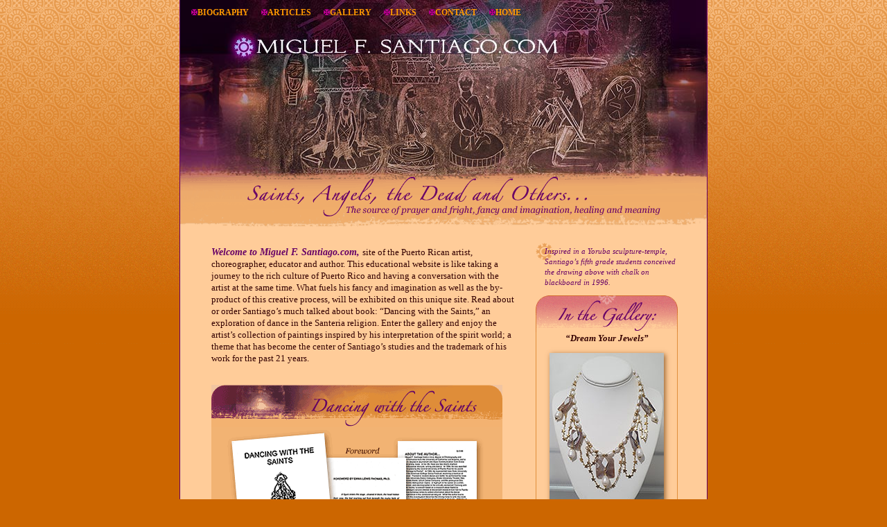

--- FILE ---
content_type: text/html; charset=UTF-8
request_url: http://miguelfsantiago.com/
body_size: 8396
content:
<!DOCTYPE html PUBLIC "-//W3C//DTD XHTML 1.0 Transitional//EN" "http://www.w3.org/TR/xhtml1/DTD/xhtml1-transitional.dtd">
<html xmlns="http://www.w3.org/1999/xhtml">
<head>
<title>Puerto Rican Artist Miguel F. Santiago Explores the Culture of Puerto Rico &amp; Dance in the Santeria Religion</title>
<meta http-equiv="Content-Type" content="text/html; charset=iso-8859-1" />
<meta name="description" content="Educational website about the work and contributions of award-winning Puerto Rican artist, writer and choreographer, Miguel F. Santiago.">
<meta name="keywords" content="puerto rican puerto rico puertoriccan latin artists art writers choreographers santeria religion culture dancing dance painter paintings giclee gicl�e saints angels dead death spirits world education educators educational teacher animal sacrifice yoruba african slaves carribean caribbean caribean philanthropist entertainment entertainer music ucla naacp gallery books bookstore folklore mythology possession fairy history puertorriqueno boricua baile santos angeles muerto arte artista escritor coreografo pinturas cultura religiones">
<meta name="robots" content="all">
<meta name="revisit-after" content="2 days">
<meta name="distribution" content="global">
<meta name="rating" content="general">
<meta name="copyright" content="Copyright 2015, miguelfsantiago.com">

<link href="mfsstyles.css" rel="stylesheet" type="text/css" />

<style type="text/css">
<!--
#video-layer {
	display: block;
/*	visibility: hidden; */
	background-color: rgba(0, 0, 0, 0.85);  /* d2df99 at 60% transparent*/
	position: fixed;
    top: 0px;
	left: 0;
	height: 100%;
	width: 100%;
	padding: 0;
	z-index: 100;
	text-align: center;
	overflow: visible;
}

#video-container {
	margin: 100px 0 10px 0;
	width: auto;
	height: auto;
}

#video-box .video-close {
	width: 16px;
	height: 16px;
	position: absolute;
	top: 7px;
	right: 7px;
	font-family: "Arial Black", Gadget, sans-serif;
	font-size: 11px;
	font-weight: bold;
	line-height: 11px;
	color: #FFF;
	text-align: center;
	margin: 0;
	padding: 2px 0 0 2px;
	background-image: url(images/close-btn.png);
	background-repeat: no-repeat;
	background-position: center top; 
}

#video-box .video-close { behavior: url(scripts/iepngfix.htc) }

#video-box .video-close a:link, #video-box .video-close a:visited {
	color: transparent;
	text-decoration: none;	
	text-align: center;
}

#video-box .video-close a:hover, #video-box .video-close a:visited:hover {
	color: transparent;
	text-decoration: none;	
}
.closebtn-text {
	font-family: "Lucida Sans Unicode", "Lucida Grande", sans-serif;
	font-size: 12px;
	font-style: normal;
	font-weight: bold;
	line-height: 12px;
	color: #300;
	text-align: center;
	margin: 0 auto;
	padding: 2px 0 6x 0;
}

.closebtn-text a:link, .closebtn-text a:visited {
	color: #E62E9C;
	text-decoration: none;	
	text-align: center;
}

.closebtn-text a:hover, .closebtn-text a:visited:hover {
	color: #666;
	text-decoration: none;	
}

#div-santeria-box p {
	padding: 6px 0;
	margin: 0;
}

.buttonform {
	padding: 0px 0;
	margin: 0;
	text-align:center;
}

img, div, a, input { behavior: url(scripts/iepngfix.htc); }

-->
</style>

<!--[if IE]><link href="mfsstyles-ie.css" rel="stylesheet" type="text/css" /><![endif]-->

<!--[if lt IE 8]>
        <link rel="stylesheet" type="text/css" href="mfsstyles-ie7orless.css" />
<![endif]-->

<script src="mfsscripts.js" language="JavaScript" type="text/javascript"></script>

<script type="text/javascript" src="scripts/jquery-1.11.0.min.js"></script>

<script type="text/javascript" src="scripts/iepngfix_tilebg.js"></script>

<script type="text/javascript">

$(document).ready(function() {
	// signup.php
	
	$( ".videoclip" ).click(function() {
		//	alert("hi");
			$('#video-layer').show();
			return false;
	});
	
	$( ".closebtn-text" ).click(function() {
		//	alert("hi");
			$('#video-layer').hide();
			return false;
	});


});
</script>

<!--[if GTE IE 6]><!-->

<!-- The FixedPosition plugin -->

<script src="scripts/jquery.fixedposition.1.0.0-min.js"></script>

<!-- Call the plugin on your jQuery object when the DOM is ready -->
<script>
  $(document).ready(function(){
     $(".fixedbar").fixedPosition({
        debug: true,
        fixedTo: "bottom",
        effect: "slideDown",
        effectSpeed: 200
     });
  });
</script>

<!--<![endif]-->

<script language="JavaScript" type="text/JavaScript">
<!--
function MM_reloadPage(init) {  //reloads the window if Nav4 resized
  if (init==true) with (navigator) {if ((appName=="Netscape")&&(parseInt(appVersion)==4)) {
    document.MM_pgW=innerWidth; document.MM_pgH=innerHeight; onresize=MM_reloadPage; }}
  else if (innerWidth!=document.MM_pgW || innerHeight!=document.MM_pgH) location.reload();
}
MM_reloadPage(true);
//-->
</script>


</head>

<body text="#663300" leftmargin="0" topmargin="0" marginwidth="0" marginheight="0">

<div id="divcontainer">

	<!-- divheader -->
	<script type="text/javascript" language="JavaScript" src="flashobject.js"></script>
<div id="divheader">
	<a name="thetop"></a>

	<table width="760" border="0" cellspacing="0" cellpadding="0">
	<tr>
		<td height="253" align="left" valign="top" bgcolor="#EEAA6C">
		<div id="flashcontent">
		<div id="divtopnav" style="background-image:url(images/headertop.jpg); position:absolute; left:0px; top:0px; width:760px; height:253px; z-index:4">
	<h6><br />
		<img src="images/navbull.gif" width="9" height="9" /><a href="bio.php">BIOGRAPHY</a>&nbsp;&nbsp;&nbsp;&nbsp;&nbsp;&nbsp;<img src="images/navbull.gif" width="9" height="9" /><a href="articles1.php">ARTICLES</a>&nbsp;&nbsp;&nbsp;&nbsp;&nbsp;&nbsp;<img src="images/navbull.gif" width="9" height="9" /><a href="gallery.php">GALLERY</a>&nbsp;&nbsp;&nbsp;&nbsp;&nbsp;&nbsp;<img src="images/navbull.gif" width="9" height="9" /><a href="links.php">LINKS</a>&nbsp;&nbsp;&nbsp;&nbsp;&nbsp;&nbsp;<img src="images/navbull.gif" width="9" height="9" /><a href="contact.php">CONTACT</a>&nbsp;&nbsp;&nbsp;&nbsp;&nbsp;&nbsp;<img src="images/navbull.gif" width="9" height="9" /><a href="index.php">HOME</a></h6>	
		</div> <!-- end divtopnav	 -->
		</div> <!-- end flashcontent	 -->
		
	<script type="text/javascript">
		// <![CDATA[
		
		var fo = new FlashObject("headertop.swf", "headertop", "760", "253", "6", "#592B38");
		fo.addVariable("flashVarText", "this is passed in via FlashVars"); // this is always optional
		fo.write("flashcontent");
		
		// ]]>
	</script>		
		
		</td>
	</tr>
	<tr>
		<td><img src="images/subtitle.gif" width="760" height="75" /></td>
	</tr>
</table>


	
</div>	<!-- end divheader -->

	<div id="divmaincol">
		<p><span class="subhdpurple">Welcome to Miguel F. Santiago.com, </span>site
			of the Puerto Rican artist, choreographer, educator and author. This
			educational website is like taking a journey to the rich culture of Puerto Rico and having a conversation with the artist at the same time. What fuels his fancy and imagination as well as the by-product
			of this creative process, will be exhibited on this unique site.
			Read about or order Santiago&#8217;s much talked about book: &#8220;Dancing
			with the Saints,&#8221; an exploration of dance in the Santeria religion.
			Enter the gallery and enjoy the artist&#8217;s
collection of paintings inspired by his interpretation of the spirit world; a theme that has become the center of Santiago&#8217;s studies and the trademark of his work for the past 21 years. <br />
<br />
		</p>
		
		<div id="div-santeria-box">
      <h3>&nbsp;</h3>
			<table id="Table-Dancing-with-Saints" width="420" border="0" cellpadding="0" cellspacing="0">
            	<tr>
            		<td width="22" height="234"><img src="images/spacer.gif" width="22" height="234" alt="" /></td>
            		<td><a href="javascript:openWinVar(327,500,'frontcover.html','Cover');"><img src="images/santeria-coverh.gif" alt="Santeria book cover" width="135" height="234" border="0" id="coverh" /></a></td>
            		<td><a href="foreword.php" onmouseover="imgOn('forewdh');return true" onmouseout="imgOff('forewdh');return true"><img name="forewdh" id="forewdh" src="images/santeria-forewdh.gif" width="133" height="234" border="0" alt="Santeria book foreword" /></a></td>
            		<td><a href="backcover.php" onmouseover="imgOn('bkcovh');imgOn2('forewdh');return true" onmouseout="imgOff('bkcovh');imgOff('forewdh');return true"><img name="bkcovh" id="bkcovh" src="images/santeria-backcovh.gif" width="105" height="234" border="0" alt="Santeria book back cover" /></a></td>
            		<td width="25" height="234"><img src="images/spacer.gif" width="25" height="234" alt="" /></td>
           		</tr>
           	</table>
			<p align="center" class="captionbrown">&raquo; Click the images above to enlarge
			and to read excerpts.</p>
			<p align="center" class="subhdpurple">Limited quantity of books available<br />
		    for purchase now!</p>
			<p align="center"><b><i>Dancing with the Saints</i></b><br />
			  by Miguel F. Santiago<br />
			  Paperback, 117 pages<br />
		      <span class="copy12px"><b>$12.00 plus $4.95 S&amp;H
		  US only delivery</b></p>
			<p align="center" class="copysmaller"><i>For international shipping, please contact miguelfsantiago.com <a href="mailto:miguelgemlight@yahoo.com">here.</a></i></p>
		  <form action="https://www.paypal.com/cgi-bin/webscr" method="post" target="_top" class="buttonform">
<input type="hidden" name="cmd" value="_s-xclick">
<input type="hidden" name="encrypted" value="-----BEGIN [base64]/h56xyIo5TuYU++AFkXP72XM9812jMn/xTlW0mcrbCwDE1/CNMTaJBqZMRpCBzOdFJyjZOdTYdA5aPzCHgxv8EftQhfrtIpLdZeq8BPTzhQeUy0UCGrNhg1v3SNIHt9lVgJ5MT5Rfgxo8/MZQhRCJ35RWy5aeWtjVzjELMAkGBSsOAwIaBQAwgfQGCSqGSIb3DQEHATAUBggqhkiG9w0DBwQI9bO2xah4mIGAgdDB+OMlJremC9T1UZuXBhguMZLg0jhhq/l8jrjZJhBBTM8sD61a/wqsT6uxS0yPSeDzJK0psQuib5LivPxIt8GsrkPK4ECTnht3EP8EQLmZLl1mccYCIpkdGqMwyzqjcVewYWxra5DVtX0fcB9Ac0XaFZprFAAC1J0lQ/c0ZTF44n65QGywbNx0ScGXJiS9mSmwMherckejnpZyh7UMEJlKw/[base64]/ETMS1ycjtkpkvjXZe9k+6CieLuLsPumsJ7QC1odNz3sJiCbs2wC0nLE0uLGaEtXynIgRqIddYCHx88pb5HTXv4SZeuv0Rqq4+axW9PLAAATU8w04qqjaSXgbGLP3NmohqM6bV9kZZwZLR/klDaQGo1u9uDb9lr4Yn+rBQIDAQABo4HuMIHrMB0GA1UdDgQWBBSWn3y7xm8XvVk/UtcKG+wQ1mSUazCBuwYDVR0jBIGzMIGwgBSWn3y7xm8XvVk/[base64]/zANBgkqhkiG9w0BAQUFAAOBgQCBXzpWmoBa5e9fo6ujionW1hUhPkOBakTr3YCDjbYfvJEiv/2P+IobhOGJr85+XHhN0v4gUkEDI8r2/rNk1m0GA8HKddvTjyGw/XqXa+LSTlDYkqI8OwR8GEYj4efEtcRpRYBxV8KxAW93YDWzFGvruKnnLbDAF6VR5w/[base64]/i0BamIa/T0YFUaJF4569D0CQFy3lFrxoE0CeqOK3kUMAjh3sD2vUtolaG6gNLNAOaMn2WrLZfWSwgmD1sy96Til9FfQBVdxYs8yttANHdNHilQ==-----END PKCS7-----
">
<input type="image" src="http://www.miguelfsantiago.com/images/buybtn.png" border="0" name="submit" alt="PayPal - The safer, easier way to pay online!">
<img alt="" border="0" src="https://www.paypalobjects.com/en_US/i/scr/pixel.gif" width="1" height="1">
</form>
           
            
<!--			<p align="center"><span class="redsubhd">Available Now!</span> <span class="purplebold">&nbsp;Norberto
					Gonzalez Book Store</span><br />
				Ave. Ponce de
			Le&oacute;n 1012, R&iacute;o Piedras, Puerto Rico 00926<br />
			<a href="mailto:ventas@libreriang.com">ventas@libreriang.com</a>&nbsp;&nbsp; <a href="http://www.libreriang.com/">www.libreriang.com</a>&nbsp;<br />
			<b>ph. 787.281.7166 | fax 787.766.4123</b><br /></p> -->
		</div> 
		<!-- end div-santeria-box -->
		
	  <h2><b><br />
	  	From the Foreword of <i>&#8220;Dancing with the Saints&#8221; </i>by Emma
  		Lewis Thomas, Ph.D.</b></h2>
	  <p><i>	  		A figure enters the stage... cloaked in
	  			black, the head hidden from view, the feet reaching out from
	  		beneath the murky folds of cloth tentatively, yet full of energy...
	  		darting, sliding, grasping the floor in soft black slipper-shoes that cannot
	  		contain the restlessness of the feet scurrying along, carrying the figure
	  					as dead weight above the animated toes-arches-heels that
	  			almost take on a life of their own, like two small animals pursuing
	  					prey, moving instinctively and purposefully across the
	  		floor.</i>... <a href="foreword.php">Read
			more... </a></p>
	  <h2><b><br />
	  	    <i>&#8220;Dancing with the Saints&#8221;</i> Related Links</b></h2>
	  <p class="bullet">&#8226; University
	  		Research Library, University of California, Los Angeles: <a href="http://catalog.library.ucla.edu/cgi-bin/Pwebrecon.cgi?Search_Arg=dancing%20and%20with%20and%20saints&Search_Code=CMD&DB=local&CNT=50" title="Dancing with the Saints at UCLA's URL" target="_blank">UCLA Libraries and Collections</a></p>
	  <p class="bullet">&#8226; New
	  		Religious Movement Links: <a href="http://www.magma.ca/~yeti/sant.html" title="Religious Movement Links: Santeria" target="_blank">Santeria</a> </p>
	  <p class="bullet">&#8226; University
	  		of Florida <a href="http://web.uflib.ufl.edu/lac/Santerialist.htm" title="Santeria Titles" target="_blank">George
	  		A. Smathers Libraries Latin&nbsp;American&nbsp;Collection</a></p>
	  <p class="bullet">&#8226; Institute
	  		for Cuban &amp; Cuban-American
  		Studies, University of Miami: <a href="http://www.miami.edu/iccas/AFRO2.pdf" title="Find Santiago's book on dance in Santeria in the bibliography" target="_blank">Afro-Cuban&nbsp;Diasporan
  		Religions</a> (pdf)<br />
  		On &#8220;Dancing with the Saints,&#8221; Sara M. S&aacute;nchez, Associate
  		Professor at the University of Miami,  writes: &#8220;....Focusing on the
  		dance aspect, this is an innovative examination of the religious ritual and
  		the diverse modes of dance representing each deity.&#8221;</p>
	  <p class="bullet">&#8226; Och&eacute; Music:
	  		<a href="http://ochemusic.de/booklist.htm" title="Santeria bibliography" target="_blank">Santeria-bibliography </a></p>
	  <p class="bullet">&#8226; Contemporary
  		American Religion, <a href="http://science.gcc.edu/reli/kemeny/new_page_2313.htm" title="Student Bibliographies: Santeria" target="_blank">Student Bibliographies: Santeria</a></p>
	  <p class="bullet">&#8226; West Virginia University: <a href="http://www.be.wvu.edu/divecon/econ/trumbull/cuba/santerialetter.html" title="Santeria Letter" target="_blank">Economics
	  		of Cuba: Santeria</a><br />
	  	</p>
	  <p>&nbsp;</p>
	  <p>&nbsp;</p>
	</div> <!-- end divmaincol -->
	
	<!-- begin divsidecol -->
	<div id="divsidecol">
  		<p class="captionsun"> Inspired in a Yoruba sculpture-temple, Santiago&#8217;s
  			fifth grade students conceived the drawing above with chalk on blackboard
		in 1996.  		</p>
  		<table width="205" border="0" align="center" cellpadding="0" cellspacing="0" id="Table-Puerto-Rican-Art-Gallery">
       	  <tr>
        		<td><img id="sbartop" src="images/gallboxhd.gif" width="205" height="53" alt="In the Gallery" /></td>
       		</tr>
        	<tr>
        		<td width="205" valign="top" class="boxrulebg">
        				<p class="pcopyspcabove" align="center"><i><b>&#8220;Dream Your Jewels&#8221;</b></i></p>
        				
            				<p align="center" class="caption"><a href="gallery.php"><img src="images/0822-slide2-home.jpg" alt="Mother of Pearl Necklace from Puerto Rican artist Miguel F. Santiago's Collection" width="165" height="271" border="0" class="photoshadow" /></a>
          <br />
           				  </p>

            			<p align="center"><b>A Collection of Handmade&nbsp;Jewelry</b></p>
            			<p align="center" class="copyindentsb">designed by <br />
   			      Puerto Rican artist Miguel&nbsp;F.&nbsp;Santiago </p>
            			<p align="center"><a href="gallery.php" title="Enter the gallery of Puerto Rican artist Miguel F. Santiago"><span class="copysmaller"><img src="images/textbull606.gif" width="9" height="9" border="0" align="baseline" /></span> ENTER
            					the GALLERY</a> <br />
                   	</p></td>
       		</tr>
        	<tr>
        		<td><img id="sbarbtm" src="images/sbarbtm.gif" width="205" height="22" alt="Enjoy the culture of Puerto Rico in Santiago's Art" /></td>
       		</tr>
       	</table>
        <p>&nbsp;</p>
  		<table width="205" border="0" align="center" cellpadding="0" cellspacing="0" id="Table-dance-Santeria">
        	<tr>
        		<td><img id="sbartop" src="images/sbartop.gif" width="205" height="22" alt="Dance Performance by Puerto Rican Artist-Choreographer Miguel F. Santiago" /></td>
       		</tr>
        	<tr>
        		<td width="205" valign="top" class="boxrulebg"><center>
        			<p class="purplesubhdnospc"><b>VIDEO EXCERPT:</b><br />
        				<span class="subhdpurple">&#8220;Death Dance&#8221;
                        	</span><br />
                    	from<br />
                    	<i>&#8220;Dancing with the Saints&#8221;</i></p>
        			</center>        			
        			<center>
        				<a href="#"><img src="images/videocliph.jpg" alt="Santeria Death Dance" width="181" height="153" border="0" class="videoclip" /></a>        				
        			</center>
        			<p align="center" class="copysmaller"><img src="images/textbull606.gif" width="9" height="9" border="0" align="baseline" /> <a href="#" class="videoclip">Play
        				Video</a></p>
       			  <p align="center" class="credit">&nbsp;</p>
        			<p align="center" class="credit"><span class="captionbrown">Choreographed &amp; performed
        					by <br />
Puerto Rican artist Miguel F. Santiago</span><br />
			  </p></td>
       		</tr>
        	<tr>
        		<td><img id="sbarbtm" src="images/sbarbtm.gif" width="205" height="22" alt="Santerian dance by Puerto Rican artist Miguel F. Santiago" /></td>
       		</tr>
       	</table>
  		
  		<p>&nbsp;</p>
  		<p class="copy11pxsb"><i>Special thanks to the University of California,
  				Los Angeles for its continuous support and faith in my research
  				endeavors. My warm gratitute
		to Drake University for its strong foundation in the art of communication.</i></p>
  		<p align="right" class="copy11pxsb"><i>&#8211;Miguel
			F. Santiago </i></p>
  		<p class="captionbrown">&nbsp;</p>
	</div>  <!-- end divsidecol -->
		
    <!-- begin divfootnote -->
		<div id="divfootnote">
		<p class="btmnav"><a href="bio.php">BIOGRAPHY</a>&nbsp;&nbsp;&nbsp;|&nbsp;&nbsp;&nbsp;<a href="articles1.php">ARTICLES</a>&nbsp;&nbsp;&nbsp;|&nbsp;&nbsp;&nbsp;<a href="gallery.php">GALLERY</a>&nbsp;&nbsp;&nbsp;|&nbsp;&nbsp;&nbsp;<a href="links.php">LINKS</a>&nbsp;&nbsp;&nbsp;|&nbsp;&nbsp;&nbsp;<a href="contact.php">CONTACT</a>&nbsp;&nbsp;&nbsp;|&nbsp;&nbsp;&nbsp;<a href="index.php">HOME</a></p>
		<p class="copysmaller">&nbsp;</p>
		<p class="copysmaller">&nbsp;</p>
		<p class="credit">Copyright &copy; 2025 Miguel F. Santiago.com. All rights
				reserved. No portion of this website may be reproduced  without
			permission. </p>
		<p>&nbsp;</p>
	</div>    <!-- end divfootnote -->
	
</div>  
<!-- end divcontainer -->

<div id="video-layer" style="display: none;" >	

	<div id="video-container">
      <div id="video-box">
      
      <div class="video-close"> </div>
          
          <video width="320" height="240" controls="controls" preload="auto" poster="images/death_frame.jpg">
 <source src="media/death_0001.mp4" type="video/mp4" />
 <source src="media/death_0001.webm" type="video/webm" />
 <source src="media/death_0001.ogv" type="video/ogg" />
<object width="320" height="240"> <param name="movie" value="media/StrobeMediaPlayback.swf"></param><param name="flashvars" value="src=http://www.miguelfsantiago.com/media/death_0001.mp4"></param><param name="allowFullScreen" value="true"></param><param name="allowscriptaccess" value="always"></param><param name="wmode" value="direct"></param><embed src="media/StrobeMediaPlayback.swf" type="application/x-shockwave-flash" allowscriptaccess="always" allowfullscreen="true" wmode="direct" width="320" height="240" flashvars="src=http://www.miguelfsantiago.com/media/death_0001.mp4"></embed></object>
 </video>
        
        <p class="closebtn-text" style="display:none;clear:both;"><a href="#">[x&nbsp;close window]</a></p>
      </div>  <!--End video-box -->
      
	</div> <!--End video-container -->
	
	<script type="text/javascript">
		$('.video-close').click(function() {
			$('#video-layer').hide();
			$limit = 9999;
		});
		
	
	$('.closebtn-text').click(function() { 
			$('#video-layer').hide();
			$limit = 9999;
		});
	
	</script>
    
</div> <!--End video-layer -->

</body>
</html>


--- FILE ---
content_type: text/css
request_url: http://miguelfsantiago.com/mfsstyles.css
body_size: 12045
content:
html, body { /* mozilla requires html tag set to 100% also */
	margin: 0;
	padding: 0;
	height: 100%;
} 

body {
	background-color: #CC6600;
	background-image: url(images/bgtiletp.gif);
	background-repeat: repeat-x;
	background-position: 0 0;
	min-width: 762px; /* for mozilla */
}

#divcontainer {
	position: relative;
	height: 100%;
	min-height: 100%; /* to prevent overflow in some non-IE browsers */
	width: 762px;
	voice-family: "\"}\"";
	voice-family: inherit;
	width:760px; 
	top: 0;
	border-right: 1px solid #660066;
	border-left: 1px solid #660066;
	margin: 0 auto -20px auto;
	padding: 0;
	background-color: #FFCC99;
	layer-background-color: #FFCC99; 
	z-index: 1;
}
html>body #divcontainer {
	width:760px;
}
	
html>body #divcontainer{
	height:auto;  /* for mozilla which has trouble w/ both the min-height at 100% & (max) height of 100%; child selector html>body hides it from IE which needs height to be 100%. */
}

#divfooter {  /* for IE mac 5: to fill bottom gap at btm of window */
	position: absolute;
	height: 300px;
	width: 760px;
	bottom: 0;
	margin-bottom: 0px;
	padding: 0;
	background-color: #FFCC99;
	layer-background-color: #FFCC99; 
	z-index: 0;
}

#divheader {
	position: relative;
	height: 345px;
	width: 760px;
	margin-top: 0;
	z-index: 2;
/*	background-image: url(images/header.jpg);
	background-repeat: no-repeat;
	background-position: left top; */
}

#divmaincol {
	position: relative; 
	width: 440px;
	height: auto;
	margin: 0 0 0 45px;
	padding: 10px 0 0 0; 
/*	top: 0; */
/*	margin-left: 45px;  do not use "left: value" (or right:value or top:value) here, 
	ie5 mac will incorrectly add this value to child layers of a relatively positioned layer */
	z-index: 2;
}

#divsidecol {
	position: absolute;
	top: 344px;
	height: auto;
	width: 205px;
	margin: 0;
	padding: 6px 0;
	z-index: 2;
	left: 513px;
	visibility: visible;
}

#divfootnote, #divsaints {
	position: relative; 
	width: 675px;
	height: auto;
	padding: 6px 0 0; 
	margin-left: 45px; /* do not use "left: value" (or right:value or top:value) here, 
	ie5 mac will incorrectly add this value to child layers of a relatively positioned layer */
	z-index: 2;
}

#div-santeria-box, #divcollect1box {
/*	position:relative; */
	width:420px;
	height:auto;
	background-color: #f2b373;
	layer-background-color: #f2b373;
	background-image: url(images/boxfooter.gif);
	background-repeat: no-repeat;
	background-position: left bottom;
	padding: 0 0 20px 0;
	margin: 0;
	z-index:2; 
}

#div-santeria-box p {
	padding: 6px 0;
	margin: 0;
}

#div-santeria-box h3 {
	display:block;
	background: url(images/bookboxhd.gif) no-repeat left top;
	height: 61px;
	width: 420px;
	margin: 0;
	padding: 0;
	z-index:3;
}

#divgall1box {
	width:655px;
	height: auto;
/*	background-color: #F7BD82;
	layer-background-color: #F7BD82;
	background-image: url(images/gall1boxftr.gif);
	background-repeat: no-repeat;
	background-position: left bottom; */
	padding: 0 0 20px 0;
	margin: 0 0 0 45px;
	z-index:2;	
}

#divgall1box h3 {
	display:block;
/*	background: url(images/gall1boxhd.jpg) no-repeat left top;
	height: 62px;
	width: 655px;  */
	margin: 0;
	padding: 0;
	z-index:3;
}

.sbbox {
	width: 166px;
	height: auto;
	padding: 12px;
	margin: 6px 0 20px 13px;
	background: url(images/diamond-top.gif) no-repeat center top;
	background: url(images/diamond-top.gif) no-repeat center top,
	 url(images/diamond-btm.gif) no-repeat center bottom;
	border: 1px #E08F3D solid;	
	-webkit-border-radius: 20px;
	-khtml-border-radius: 20px;
	border-radius: 20px;
	-moz-border-radius: 20px;
	behavior: url(scripts/PIE.htc); /* PIE path rel to html file */
}

.sbbox p {
	padding: 6px 0;
	margin: 0;
}
/* iepngfix has trouble w/ local relative path. Have to use absolute (/scripts) or http:// or put on same level as html */
img, div, a, input, src { behavior: url(iepngfix.htc); }

p {
	font-family: Georgia, "Times New Roman", Times, serif;
	font-size: 13px;
	line-height: 17px;
	color: #330000;
	margin-top: 0;
	margin-left: 0;
}

.formcopy {
	font-family: Georgia, "Times New Roman", Times, serif;
	font-size: 13px;
	line-height: 14px;
	color: #330000;
	margin-top: 0;
	margin-left: 0;
}

.caption, .captionsun {
	font-family: Georgia, "Times New Roman", Times, serif;
	font-size: 11px;
	font-style: italic;
	line-height: 15px;
	font-weight: normal;
	color: #660066;
}

.captionsun {
	background: url(images/sunicon1.gif) no-repeat left top;
	padding-top: 5px;
	padding-left: 13px;
}

.subhdpurple {
	font-family: Georgia, "Times New Roman", Times, serif;
	font-size: 14px;
	font-style: italic;
	font-weight: bold;
	color: #660066;
}

a {
	font-weight: bold;
	color: #990000;
	text-decoration: none;
}

a:hover {
	font-weight: bold;
	color: #990000;
	text-decoration: underline;
}

a:visited {
	font-weight: bold;
	color: #cc6600;
	text-decoration: none;
}

a:visited:hover {
	font-weight: bold;
	color: #660033;
	text-decoration: underline;
}

a:active {
	color: #990000;
}

.redsubhd {
	font-family: Georgia, "Times New Roman", Times, serif;
	font-size: 13px;
	font-style: italic;
	line-height: 17px;
	font-weight: bold;
	color: #990000;
}

.purplebold {
	font-weight: bold;
	color: #660066;
}

h1 {
	font-family: Georgia, "Times New Roman", Times, serif;
	font-size: 15px;
	font-style: italic;
	line-height: 19px;
	font-weight: bold;
	color: #660066;
	margin: 0px;
	padding: 0px;
}

h3 {
	font-family: Georgia, "Times New Roman", Times, serif;
	font-size: 14px;
	font-style: italic;
	line-height: 17px;
	font-weight: bold;
	color: #660066;
	margin: 0px 0px 6px;
	padding: 0px;
}

.captionbrown {
	font-family: Georgia, "Times New Roman", Times, serif;
	font-size: 11px;
	font-style: italic;
	line-height: 15px;
	font-weight: normal;
	color: #330000;
}

h2 {
	font-family: Georgia, "Times New Roman", Times, serif;
	font-size: 13px;
	line-height: 16px;
	color: #660066;
	font-weight: normal;
	padding-top: 3px;
}
h6 {
	font-family: Georgia, "Times New Roman", Times, serif;
	font-size: 11.5px;
	line-height: 12px;
	font-weight: bolder;
	color: #FF9900;
	padding-top: 0px;
	padding-left: 16px;
	margin: 0px;
}

#divheader a:link {
	color: #FF9900;
	text-decoration: none;
}
#divheader a:visited {
	color: #FF9900;
	text-decoration: none;
}
#divheader a:active {
	color: #FF9900;
	text-decoration: none;
}
#divheader a:hover {
	color: #FF9900;
	text-decoration: underline;
}
#divheader a:visited:hover {
	color: #FF9900;
	text-decoration: underline;
}

.boxrulebg {
	background-color: #FFCC99;
	background-image: url(images/sidecolboxbg.gif);
	background-repeat: repeat-y;
}
.copysmaller {
	font-family: Georgia, "Times New Roman", Times, serif;
	font-size: 11px;
	line-height: 13px;
	color: #330000;
	margin: 0;
	padding-top: 3px;
}
.purplebolditalic {
	font-style: italic;
	font-weight: bold;
	color: #660066;
}
.copy12px {
	font-family: Georgia, "Times New Roman", Times, serif;
	font-size: 12px;
	line-height: 14px;
	color: #330000;
	margin: 0;
	padding-top: 3px;
}

.copy11pxsb {
	font-family: Georgia, "Times New Roman", Times, serif;
	font-size: 11px;
	font-style: normal;
	line-height: 15px;
	font-weight: normal;
	color: #330000;
	margin-left: 13px;
}

.copy11pxsbbutton {
	font-family: Georgia, "Times New Roman", Times, serif;
	font-size: 11px;
	font-style: normal;
	line-height: 13px;
	font-weight: normal;
	color: #330000;
	margin-left: 13px;
}

.pcopyspcabove {
	font-family: Georgia, "Times New Roman", Times, serif;
	font-size: 13px;
	line-height: 17px;
	color: #330000;
	margin-top: 6;
	margin-left: 0;
}
.credit {
	font-family: Georgia, "Times New Roman", Times, serif;
	font-size: 9px;
	line-height: 11px;
	color: #330000;
}
.btmnav {
	font-family: Georgia, "Times New Roman", Times, serif;
	font-size: 10px;
	line-height: 13px;
	color: #330000;
	margin: 0;
	padding-top: 5px;
	border-top: 2px dotted #E08F3D;
}
.purplesubhdnospc {
	font-family: Georgia, "Times New Roman", Times, serif;
	font-size: 14px;
	line-height: 16px;
	color: #660066;
	font-weight: normal;
	padding: 0px;
}
.bullet {
	font-family: Georgia, "Times New Roman", Times, serif;
	font-size: 13px;
	line-height: 17px;
	color: #330000;
	margin-top: 0;
	text-indent: -8px;
	padding-top: 0px;
	padding-right: 0px;
	padding-bottom: 0px;
	margin-left: 8px;
}
.dottedrule {
	border-top: 2px dotted #E08F3D;
}

.pullquote1col {
	font-family: Georgia, "Times New Roman", Times, serif;
	font-size: 13px;
	line-height: 19px;
	color: #993300;
	margin-top: 4px;
	margin-bottom: 8px;
	font-style: italic;
	font-weight: normal;
	margin-left: 13px;
}

.pqauthor {
	font-family: Georgia, "Times New Roman", Times, serif;
	font-size: 11px;
	line-height: 13px;
	color: #993300;
	margin-top: 6px;
	margin-bottom: 6px;
	font-style: italic;
	font-weight: normal;
	margin-left: 13px;
}

.sidenav {
	font-family: Georgia, "Times New Roman", Times, serif;
	font-size: 12px;
	line-height: 16px;
	font-weight: bold;
	color: #660066;
	margin-left: 0px;
	margin-top: 0px;
	background-image: url(images/textbull606.gif);
	background-repeat: no-repeat;
	background-position: 23px 0px;
	padding-left: 13px;
}

#divsidecol ul {	
	font-family: Georgia, "Times New Roman", Times, serif;
	font-size: 11px;
	line-height: 13px;
	font-weight: bold;
	color: #660066;
	list-style-type: none;
	margin: 0 0 0 13px;
	padding: 0 0 4px 0px;
	border-bottom: 2px dotted #E08F3D;
}

#divsidecol li{
	background: transparent url(images/textbullmag.gif) no-repeat 0px 2px;
	padding:0 0 0 13px;
	margin: 6px 0 4px 0px;
}

li a:link {
	color: #660066;
	text-decoration: none;
}

li a:hover {
	color: #660066;
	text-decoration: underline;
}
li a:visited {
	color: #990000;
}
li a:visited:hover {
	color: #660066;
	text-decoration: underline;
}
.purpleitalic {
	font-style: italic;
	color: #660066;
}
.captionrule {
	font-family: Georgia, "Times New Roman", Times, serif;
	font-size: 12px;
	font-style: italic;
	line-height: 14px;
	font-weight: normal;
	color: #660066;
	padding-bottom: 4px;
	border-bottom: 2px dotted #cc6600;
	margin-bottom: 4px;
}
.redcopy {
	color: #990000;
}
.copyindentLR {
	font-family: Georgia, "Times New Roman", Times, serif;
	font-size: 13px;
	line-height: 17px;
	color: #330000;
	padding: 0 10px 10px 20px;
}
.copyindentsb {
	font-family: Georgia, "Times New Roman", Times, serif;
	font-size: 13px;
	line-height: 17px;
	color: #330000;
	padding: 0 6px 6px 6px;
}

.purplesubhdrule {
	font-family: Georgia, "Times New Roman", Times, serif;
	font-size: 14px;
	font-style: normal;
	line-height: 15px;
	font-weight: bold;
	color: #660066;
	padding-bottom: 8px;
	border-bottom: 2px dotted #cc6600;
	margin-bottom: 4px;
}
.alignright {
	text-align: right;
}
.imgspcabove {
	margin-top: 6px;
}

.imgshadow {
	box-shadow: 4px 4px 6px -1px #ad7547;
   -webkit-box-shadow: 4px 4px 6px -1px #ad7547;
   -moz-box-shadow: 4px 4px 6px -1px #ad7547;
	padding: 0 0 0 0;
	margin: 6px 0;
	background: transparent;
	zoom: 1;

	/* For IE 8
	-ms-filter: "progid:DXImageTransform.Microsoft.Shadow(Strength=4, Direction=135, Color='#ad7547')"; */

	/* For IE 5.5 - 7
	filter: progid:DXImageTransform.Microsoft.Shadow(Strength=4, Direction=135, Color='#ad7547');
	padding: 0;
	background: transparent; */
}

.buttonform {
	text-align: center;	
}

.boxrulebgNarrow {
	background-color: #FFCC99;
	background-image: url(images/narrowboxbg.gif);
	background-repeat: repeat-y;
}
.copy12pxsb {
	font-family: Georgia, "Times New Roman", Times, serif;
	font-size: 12px;
	font-style: normal;
	line-height: 16px;
	font-weight: normal;
	color: #330000;
	margin-left: 13px;
}
.copy12pxsb-dblrule {
	font-family: Georgia, "Times New Roman", Times, serif;
	font-size: 12px;
	font-style: normal;
	line-height: 16px;
	font-weight: normal;
	color: #330000;
	margin-left: 13px;
	margin-right: 13px;
	padding-top: 6px;
	padding-bottom: 6px;
	border-top: 1px solid #E08F3D;
	border-bottom: 1px solid #E08F3D;
}
.dottedrule2 {
	border-top: 2px dotted #E08F3D;
	border-bottom: 2px dotted #E08F3D;
}

.photoshadow {
	box-shadow: 2px 2px 7px rgba(102, 51, 0, 0.7); 
	-webkit-box-shadow: 2px 2px 7px rgba(102, 51, 0, 0.7); 
	-moz-box-shadow: 2px 2px 7px rgba(102, 51, 0, 0.7);
}

--- FILE ---
content_type: text/javascript
request_url: http://miguelfsantiago.com/mfsscripts.js
body_size: 1099
content:
if (document.images)	{

	forewdh = new Image();		forewdh.src = "images/santeria-forewdh.gif"
	forewdho = new Image();		forewdho.src = "images/santeria-forewdho.gif"
	forewdho2 = new Image();	forewdho2.src = "images/santeria-forewdho2.gif"
	bkcovh = new Image();		bkcovh.src = "images/santeria-backcovh.gif"
	bkcovho = new Image();		bkcovho.src = "images/santeria-backcovho.gif"
//	bkcovho2 = new Image();		bkcovho2.src = "images/santeria-backcovho2.gif"
	headerflashdk = new Image();		headerflashdk.src = "images/headerflashdk.jpg"
}

function imgOn(imgName) {
    if (document.images) {
        document[imgName].src = eval(imgName + "o.src");
    }
}

function imgOn2(imgName) {
    if (document.images) {
        document[imgName].src = eval(imgName + "o2.src");
    }
}

function imgOff(imgName) {
    if (document.images) {
        document[imgName].src = eval(imgName + ".src");
    }
}

function openWinVar(wval,hval,page,wname) {
	var theSpecs = "toolbar=no,width=" + wval + ",height=" + hval + ",status=no,scrollbars=no,resizable=no,menubar=no";
	newWin=window.open(page,wname,theSpecs);
}


--- FILE ---
content_type: text/javascript
request_url: http://miguelfsantiago.com/scripts/jquery.fixedposition.1.0.0-min.js
body_size: 2171
content:
/** Licensed under the MIT license: http://www.opensource.org/licenses/mit-license.php

    Copyright (c) 2010 Chris Iona <chris.iona@gmail.com>

    Project:		http://chrisiona.com/fixedposition
  			https://code.google.com/p/fixedposition
    Version:		1.0.0
*/
(function(a){a.fn.fixedPosition=function(c){var d={fixedTo:"bottom",debug:false,effect:false,effectSpeed:1000};var e=a("body");var c=a.extend(d,c);var b=function(){e.append("<style>span#supportsPositionFixed{position:fixed;width:1px;height:1px;top:25px;}</style>");e.append('<span id="supportsPositionFixed"></span>');var f=a("#supportsPositionFixed").offset();a("#supportsPositionFixed").remove();return Boolean(f.top===25)};return this.each(function(){var j=a(this);var g=b();if(d.debug){var m;try{m=document.doctype.publicId}catch(l){try{m=document.getElementsByTagName("!")[0].nodeValue.replace(/^[^\"]*\"([^\"]+)\".*/,"$1")}catch(l){}}var f="<ul><h2>Debug Data</h2>";f+="<li>DOC TYPE: "+m+"</li>";f+="<li>Supports <u>position: fixed</u>: <strong>"+g+"</strong></li>";for(var h in a.browser){f+="<li>"+h+": <strong>"+a.browser[h]+"</strong></li>"}for(var h in d){f+="<li>"+h+": <strong>"+d[h]+"</strong> <em>("+(typeof d[h])+")</em></li>"}f+="</ul>";e.prepend('<div class="debug">'+f+"</div>")}if(!g){j.attr("id",function(i){return(a(this).attr("id").length?a(this).attr("id"):"positionFixedID"+i)});if((e.css("background-image"))=="none"){e.css("background","url(/images/positionFixed.jpg) fixed")}else{e.css("background-attachment","fixed")}var k="";if(d.fixedTo=="top"){k="$(document).scrollTop()"}else{k='$(document).scrollTop() - $("#'+j.attr("id")+'").outerHeight() + (document.documentElement.clientHeight || document.body.clientHeight)'}e.append("<style>.iefixedbar { background: #99CC99; background-image: url(/images/positionFixed.jpg);background-position: fixed; position: absolute; top: expression(eval("+k+"));width: expression(eval(document.documentElement.clientWidth || document.body.clientWidth));}</style>");j.addClass("iefixedbar");if(d.effect){switch(d.effect){case"fadeIn":j.hide().fadeIn(d.effectSpeed);break;case"slideDown":j.hide().slideDown(d.effectSpeed);break}}}})}})(jQuery);
